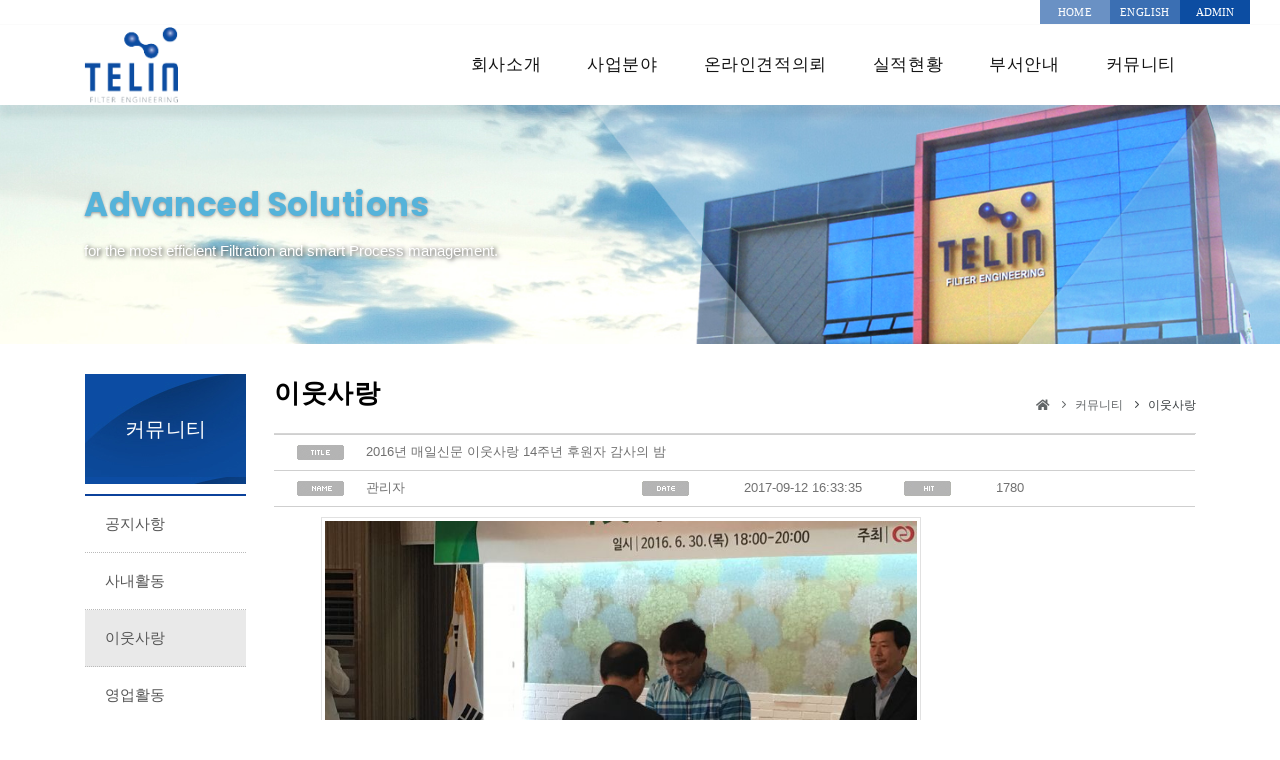

--- FILE ---
content_type: text/html; charset=euc-kr
request_url: http://telininc.com/2024/bbs/view.html?a_idx=A140912154720&category=&search=&keyword=&page=1&b_num=13
body_size: 13180
content:

<!DOCTYPE html PUBLIC "-//W3C//DTD XHTML 1.0 Transitional//EN" "http://www.w3.org/TR/xhtml1/DTD/xhtml1-transitional.dtd">
<html xmlns="http://www.w3.org/1999/xhtml">
<head>
<title>(주)태린</title>
<meta http-equiv="Content-Type" content="text/html; charset=euc-kr" />
<meta name="viewport" content="width=device-width, initial-scale=1.0">
<meta name="description" content="태린, 금속필터 전문 제작업체. 메탈파우더, 메탈화이버, 소결메쉬 등 각종 필터 주문 제작 가능" />
<meta name="keywords" content="태린, 금속필터 전문 제작업체. 메탈파우더, 메탈화이버, 소결메쉬 등 각종 필터 주문 제작 가능" />
<meta property="og:type" content="website" />
<meta property="og:site_name" content="(주)태린" />
<meta property="og:title" content="(주)태린" />
<meta property="og:description" content="태린, 금속필터 전문 제작업체. 메탈파우더, 메탈화이버, 소결메쉬 등 각종 필터 주문 제작 가능" />
<meta property="og:url" content="http://telininc.com" />

<link href="../css/plugins.css" rel="stylesheet">
<link href="../css/style.css" rel="stylesheet">
<link href="../css/alpha_style.css?t=240314-3" rel="stylesheet" type="text/css" />
<link href="https://cdnjs.cloudflare.com/ajax/libs/font-awesome/5.13.0/css/all.min.css" rel="stylesheet" />
<link href="https://fonts.googleapis.com/css?family=Nanum+Gothic" rel="stylesheet">
<link rel="stylesheet" type="text/css" href="../css/icofont.css">
<script type="text/javascript" src="../js/default.js"></script>
</head>

<body>

    <!-- 바디 -->
    <div class="body-inner">


<div id="topbar" class="topbar-fullwidth">
  <div class="container">
    <div class="row">

      <div class="col-12">
        <ul class="top-menu right"><li><a href="../main/main.html">HOME</a></li><li><a href="../eng/main/main.html">ENGLISH</a></li><li><a href="../admin/main/login.html" target="_blank">ADMIN</a></li>
        </ul>
      </div>
    </div>
  </div>
</div>
<!-- 헤더-->
<header id="header">
  <div class="header-inner">
    <div class="container">
      <div id="logo"> <a href="../main/main.html"> <span class="logo-default"><img src="../images/common/logo.gif"></span> </a> </div>
      <div id="mainMenu-trigger"> <a class="lines-button x"><span class="lines"></span></a> </div>
      <div id="mainMenu">
        <div class="container">
          <nav>
            <ul>
              <li class="dropdow"><a href="../company/message.html">회사소개</a>
                <ul class="dropdown-menu">
                  <li class="dropdown-submenu"><a href="../company/message.html">인사말</a></li>
                  <li class="dropdown-submenu"><a href="../company/history.html">회사연혁</a></li>
                  <li class="dropdown-submenu"><a href="../company/certif.html">보유인증</a></li>
                  <li class="dropdown-submenu"><a href="../company/location.html">오시는 길</a></li>

                </ul>
              </li>
              <li class="dropdow"><a href="../business/business_01.html">사업분야</a>
                <ul class="dropdown-menu">
                  <li class="dropdown-submenu"><a href="../business/business_01.html">필터 엘리먼트</a></li>
                  <li class="dropdown-submenu"><a href="../business/business_02.html">필터시스템</a></li>
                  <li class="dropdown-submenu"><a href="../business/business_03.html">EQUIPMENT</a></li>
                  <li class="dropdown-submenu"><a href="../business/business_04.html">반도체·항공·군수</a></li>
                  <li class="dropdown-submenu"><a href="../business/business_05.html">2차전지 및 수소산업</a></li>
                </ul>
              </li>
              <li class="dropdow"><a href="../online/online.html">온라인견적의뢰</a>
                <ul class="dropdown-menu">
                  <li class="dropdown-submenu"><a href="../online/online.html">온라인견적의뢰</a></li>
                </ul>
              </li>
              <li class="dropdow"><a href="../bbs/list.html?a_idx=A140912144803">실적현황</a>
                <ul class="dropdown-menu">
                  <li class="dropdown-submenu"><a href="../bbs/list.html?a_idx=A140912144803">실적현황</a></li>
                </ul>
              </li>
              <li class="dropdow"><a href="../contact/contact.html">부서안내</a>
                <ul class="dropdown-menu">
                  <li class="dropdown-submenu"><a href="../contact/contact.html">대표안내</a></li>
                </ul>
              </li>
              <li class="dropdow"><a href="../bbs/list.html?a_idx=A140912153117">커뮤니티</a>
                <ul class="dropdown-menu">
                  <li class="dropdown-submenu"><a href="../bbs/list.html?a_idx=A140912153117">공지사항</a></li>
                  <li class="dropdown-submenu"><a href="../bbs/list.html?a_idx=A140912154353">사내활동</a></li>
                  <li class="dropdown-submenu"><a href="../bbs/list.html?a_idx=A140912154720">이웃사랑</a></li>
                  <li class="dropdown-submenu"><a href="../bbs/list.html?a_idx=A140912154934">영업활동</a></li>
                  <li class="dropdown-submenu"><a href="../bbs/list.html?a_idx=A140912155130">자료실</a></li>
                </ul>



              </li>
            </ul>
          </nav>
        </div>
      </div>
    </div>
  </div>
</header>
<!-- ///헤더-->
<section id="page-title" class="text-light" style="background-image:url(../images/sub/sub_visual.jpg); background-size: cover; background-position: center center;">
  <div class="container">
    <div class="page-title">
      <h1>Advanced Solutions </h1>
      <span>for the most efficient Filtration and smart Process management.</span> </div>
  </div>
</section>
<section class="p-t-30">
  <div class="container">
    <div class="row">
      <div class="sidebar col-lg-2">
        <h2>커뮤니티</h2>
        <ul>

			
		          <li><a href="../bbs/list.html?a_idx=A140912153117">공지사항</a></li>
                  <li><a href="../bbs/list.html?a_idx=A140912154353">사내활동</a></li>
                  <li class="on"><a href="../bbs/list.html?a_idx=A140912154720">이웃사랑</a></li>
                  <li><a href="../bbs/list.html?a_idx=A140912154934">영업활동</a></li>
                  <li><a href="../bbs/list.html?a_idx=A140912155130">자료실</a></li>
			
			
        </ul>
      </div>
      <div class="col-lg-10">
        <h3 class="text-center sub-title">이웃사랑</h3>
        <div class="breadcrumb">
          <nav aria-label="breadcrumb">
            <ol>
              <li><a href="#"><i class="fa fa-home"></i></a> </li>
              <li class="breadcrumb-item"><a href="#">커뮤니티</a></li>
              <li class="breadcrumb-item active" aria-current="page">이웃사랑</li>
            </ol>
          </nav>
        </div>
        <div class="bbs_box">
<!-- 기본 게시판 css와 js 파일 -->
<link rel="stylesheet" type="text/css" href="./common/bbs.css?t=1">
<script src="./common/bbs.js"></script>

<table border="0" cellspacing="0" cellpadding="0" align="center" width="100%">
	<tr>
		<td>
					<!------- 내용  ------------------------------------------------------>
			<table width="100%" border="0" cellspacing="0" cellpadding="0">
				<tr>
					<td align="left">
						<table width="100%" border="0" cellspacing="0" cellpadding="0">
							<tr bgcolor="#CFCFCF">
								<td colspan="8" bgcolor="#CFCFCF" height="1"></td>
							</tr>
							<tr>
								<td height="35" align="center"><img src="../bbs/images/title.jpg" width="47" height="15"></td>
								<td colspan="7">2016년 매일신문 이웃사랑 14주년 후원자 감사의 밤</td>
							</tr>
							<tr>
								<td colspan="8" bgcolor="#CFCFCF" height="1"></td>
							</tr>
							<tr>
								<td width="10%" height="35" align="center"><img src="../bbs/images/name.jpg" width="47" height="15"></td>
								<td width="">관리자</td>
								<td width="10%"><img src="../bbs/images/date.jpg" width="47" height="15"></td>
								<td width="10"><img src="../bbs/images/blank.gif" width="10" height="4"></td>
								<td width="150">2017-09-12 16:33:35</td>
								<td width="10"><img src="../bbs/images/blank.gif" width="10" height="4"></td>
								<td width="10%"><img src="../bbs/images/hit.jpg" width="47" height="15"></td>
								<td>1780</td>
							</tr>
							<tr bgcolor="#CFCFCF">
								<td colspan="8" bgcolor="#CFCFCF" height="1"></td>
							</tr>
						</table>
						<!--작성자 이름부터 조회수까지 나오는 틀 끝부분-->
					</td>
				</tr>
				<tr>
					<td align="left" valign="top">
						<table width="100%" border="0" cellspacing="0" cellpadding="0">
							<tr>
								<td colspan="2" height="10"></td>
							</tr>
							<tr>
								<td width="5%">&nbsp;</td>
								<td width="95%" valign="top">
									<table width="100%" border="0" cellspacing="0" cellpadding="0">
										<tr>
											<td>
																						 <table border="0" cellpadding="0" cellspacing="3" align="center" style="margin-bottom:10px">
														<tr><td><a href="javascript:ImgPopup('A140912154720','13','0','800','600')" onMouseOver="window.status=('이미지 확대');return true;" onMouseOut="window.status=(''); return true;"><img src="../upload/bbs/A140912154720/13_1505201615_0.JPG" width="600"  style="border: 1px solid #e1e1e1;padding:3px"></a></td></tr>
												 </table>

																						 <table border="0" cellpadding="0" cellspacing="3" align="center" style="margin-bottom:10px">
														<tr><td><a href="javascript:ImgPopup('A140912154720','13','1','800','600')" onMouseOver="window.status=('이미지 확대');return true;" onMouseOut="window.status=(''); return true;"><img src="../upload/bbs/A140912154720/13_1505201616_1.JPG" width="600"  style="border: 1px solid #e1e1e1;padding:3px"></a></td></tr>
												 </table>

																					</td>
										</tr>
										<tr>
											<td height="150"><head></head><body></td>
										</tr>
																	</table>
								</td>
							</tr>
						</table></td>
				</tr>
				<tr>
					<td>
										</td>
				</tr>
				<tr>
					<td bgcolor="#CFCFCF" height="1"></td>
				</tr>
				<tr>
					<td align="right" style="padding-top:10px">
					<table border="0" cellspacing="3" cellpadding="3">
	<tr>
								<td>
		<input type="button" name="list_btn" value="목록" class="btn_min" onClick="location.href='list.html?a_idx=A140912154720&b_num=13&category=&search=&keyword=&page=1'"/>
		</td>
			</tr>
</table>
					</td>
				</tr>
				<tr>
					<td height="25">&nbsp;</td>
				</tr>
				
				<tr>
					<td align="left"><!--덧글 표현되는 부분 시작-->
							<table width="100%" border="0" cellspacing="0" cellpadding="0">
															</table>
						<!--덧글 표현되는 부분 끝-->
						</td>
				</tr>
								<tr>
					<td>&nbsp;</td>
				</tr>
								<tr>
					<td height="28"><img src="../bbs/images/prev.icon.gif" hspace="5" align="absmiddle"><b>이전글</b> : <a href="/2024/bbs/view.html?a_idx=A140912154720&b_num=17&category=&search=&keyword=&page=1">유니세프 새 후원 아동</a></td>
				</tr>
								<tr>
					<td height="28"><img src="../bbs/images/next.icon.gif" hspace="5" align="absmiddle"><b>다음글</b> : <a href="/2024/bbs/view.html?a_idx=A140912154720&b_num=12&category=&search=&keyword=&page=1">유니세프 후원어린이 2014년 성탄 축하 카드</a></td>
				</tr>
							</table><br><br>
		</td>
	</tr>
</table>

</div>
    </div>
  </div>
</section>
<!-- 푸터-->
        <footer id="footer">

              <div class="copyright-content">
				<div class="container">
				  <div class="row">
					<div class="col-2"><img src="../images/common/logo_bot.gif" title="(주)태린"> </div>
					<div class="copyright-text col-10"> <span>주소 : 대구 달성군 유가면 테크노순환로5길 31<br>
					  <span><a href="tel:053-584-6931">TEL : 053-584-9631</a></span><span>FAX : 053-584-9630</span><span><a href="mailte:os.filter@telininc.com">E-mail : os.filter@telininc.com</a></span><br>
					  <span class="copyright">COPYRIGHT ⓒ Telin Inc. All Rights reserved.</span></div>
				  </div>
				</div>
			  </div>
        </footer>
        <!-- ///푸터-->

     </div>
    <!-- ///바디 -->

    <!-- 스크롤 top -->
    <a id="scrollTop"><i class="icon-chevron-up1"></i><i class="icon-chevron-up1"></i></a>

    <!--플러그인-->
    <script src="../js/jquery.js"></script>
    <script src="../js/plugins.js"></script>

    <!--삭제예정 Template functions-->
    <script src="../js/functions.js"></script>

	<!-- NAVER SCRIPT START -->
	<script type="text/javascript" src="//wcs.naver.net/wcslog.js"></script>
	<script type="text/javascript">
	if(!wcs_add) var wcs_add = {};
	wcs_add["wa"] = "s_20e1d98f85e0";
	if (!_nasa) var _nasa={};
	if (window.wcs ) {
			wcs.inflow("telininc.com");
			wcs_do(_nasa);
	}
	</script>
	<!-- NAVER SCRIPT END -->

<!-- MR Script Ver2.0 -->
<script async="true" src="//log1.toup.net/mirae_log_chat_common.js?adkey=sqsjh" charset="UTF-8"></script>
<!-- MR Script Ver2.0// -->


</body>
</html>
<form name="comm_frm" method="post">
<input type="hidden" name="a_idx" value="">
<input type="hidden" name="b_num" value="">
<input type="hidden" name="cm_pass" value="">
</form>



--- FILE ---
content_type: text/css
request_url: http://telininc.com/2024/css/alpha_style.css?t=240314-3
body_size: 45469
content:
/* CSS Document */
@font-face {
  font-family: 'GmarketSansMedium';
  src: url('https://cdn.jsdelivr.net/gh/projectnoonnu/noonfonts_2001@1.1/GmarketSansMedium.woff') format('woff');
  font-weight: normal;
  font-style: normal;
}
@font-face {
  font-family: 'TAEBAEKfont';
  src: url('https://cdn.jsdelivr.net/gh/projectnoonnu/noonfonts_2310@1.0/TAEBAEKfont.woff2') format('woff2');
  font-weight: normal;
  font-style: normal;
}
@font-face {
  font-family: 'GongGothicMedium';
  src: url('https://cdn.jsdelivr.net/gh/projectnoonnu/noonfonts_20-10@1.0/GongGothicMedium.woff') format('woff');
  font-weight: normal;
  font-style: normal;
}
@font-face {
  font-family: 'KIMM_Bold';
  src: url('https://cdn.jsdelivr.net/gh/projectnoonnu/noonfonts_2212@1.0/KIMM_Bold.woff2') format('woff2');
  font-weight: 700;
  font-style: normal;
}
@media (min-width: 1400px) .container, .container-sm, .container-md, .container-lg, .container-xl, .container-xxl {
  max-width: 1241px;
}
body {
  font-size: 16px;
  line-height: 1.65714286em;
  -webkit-font-smoothing: antialiased;
  -moz-osx-font-smoothing: grayscale;
  font-family: 'Noto Sans KR', sans-serif;
  color: #3c4043;
}
ol, ul, dl {
  margin-top: 0;
  margin-bottom: 1rem;
}
ol, ul {
  padding-left: 0;
}
ul li {
  list-style: none
}
section {
  padding: 60px 0;
  position: relative;
  width: 100%;
  overflow: hidden;
  z-index: 1;
  background-color: #fff;
}
p {
  font-size: 1rem;
  font-style: normal;
  font-weight: 400;
  text-transform: none;
  line-height: 1.4;
  letter-spacing: 0;
  color: #4b4b4b;
}
a {
  color: #8c8c8c;
  text-decoration: none;
}
input {
  border: 1px #dedede solid;
  height: 40px;
  min-height: 30px !important;
  line-height: 30px;
  background: #fff !important;
  vertical-align: top;
  display: inline-block;
}
textarea {
  border: 1px #dedede solid;
}

button.btn:hover, button.btn:focus, button.btn:not(:disabled):not(.disabled):active, button.btn:not(:disabled):not(.disabled).active, .btn:not(.close):not(.mfp-close):hover, .btn:not(.close):not(.mfp-close):focus, .btn:not(.close):not(.mfp-close):not(:disabled):not(.disabled):active, .btn:not(.close):not(.mfp-close):not(:disabled):not(.disabled).active, a.btn:not([href]):not([tabindex]):hover, a.btn:not([href]):not([tabindex]):focus, a.btn:not([href]):not([tabindex]):not(:disabled):not(.disabled):active, a.btn:not([href]):not([tabindex]):not(:disabled):not(.disabled).active {
    background-color: #0c4ca3;
    border-color: #0c4ca3;
    color: #fff;
    text-decoration: none;
}

button.btn, .btn:not(.close):not(.mfp-close), a.btn:not([href]):not([tabindex]) {
    display: inline-block;
    font-family: inherit;
    border-radius: 0.42rem 0.42rem 0.42rem 0.42rem;
    font-size: 15px;
    font-weight: 400;
    letter-spacing: .5px;
    text-decoration: none;
    outline: none;
    padding: 12px 24px;
    position: relative;
    text-transform: uppercase;
    background-color: #0c4ca3;
    border-color: #0c4ca3;
    border-width: 1px;
    border-style: solid;
    color: #fff;
    -webkit-transition: all 0.3s;
    transition: all 0.3s;
    margin-bottom: 6px;
    outline: none;
    line-height: 14px;
    cursor: pointer;
}

button.btn.btn-outline, .btn:not(.close):not(.mfp-close).btn-outline, a.btn:not([href]):not([tabindex]).btn-outline {
    background-color: transparent;
    border-width: 2px;
    border-style: solid;
    border-color: #0c4ca3;
    color: #0c4ca3;
}

button.btn.btn-outline:hover, button.btn.btn-outline:focus, button.btn.btn-outline:active, button.btn.btn-outline.active, .btn:not(.close):not(.mfp-close).btn-outline:hover, .btn:not(.close):not(.mfp-close).btn-outline:focus, .btn:not(.close):not(.mfp-close).btn-outline:active, .btn:not(.close):not(.mfp-close).btn-outline.active, a.btn:not([href]):not([tabindex]).btn-outline:hover, a.btn:not([href]):not([tabindex]).btn-outline:focus, a.btn:not([href]):not([tabindex]).btn-outline:active, a.btn:not([href]):not([tabindex]).btn-outline.active {
    background-color: #0c4ca3;
    border-width: 2px;
    border-style: solid;
    border-color: #0c4ca3;
    color: #fff;
}

.bbs_photo {
  width: 33% !important;
  float: left;
  padding: 1%;
}
.bbs_photo table {
  text-align: center;
  margin: 0 auto;
  width: 100%;
  margin-bottom: 30px;
}
.bbs_photo table td a {
  font-size: calc(12px + (15 - 12) * ((100vw - 320px) / (1920 - 320)));
  line-height: 15px;
  height: 34px;
  display: inline-table;
}
.bbs_photo table img {
  height: 140px;
  width: 100%;
  min-width: 200px;
}
.inspiro-slider.slider-fullscreen {
  height: 60vh;
}
.inspiro-slider.slider-fullscreen span {
  color: white !important;
  text-shadow: 2px 1px 4px #2e2e2e;
  font-size: calc(18px + (22 - 18) * ((100vw - 320px) / (1920 - 320))) !important;
  margin-bottom: 30px !important;
}
.inspiro-slider .slide .slide-captions h2 {
  calc(16px + (23 - 16) * ((100vw - 320px) / (1920 - 320)));
  font-weight: 700;
  line-height: 33px;
  margin-bottom: 30px;
  margin-top: 20px;
  color: #0c4ca3 !important;
  font-size: calc(16px + (23 - 16) * ((100vw - 320px) / (1920 - 320)));
}
.inspiro-slider .slide .slide-captions .strong {
  color: #0d92cd !important;
  display: block;
  font-size: calc(26px + (44 - 26) * ((100vw - 320px) / (1920 - 320))) !important;
  font-weight: 800;
  margin-bottom: 10px !important;
  letter-spacing: 2px;
  line-height: 18px;
  position: relative;
  text-transform: none;
  text-shadow: none;
}
section.bar-tit {
  background: #0c4da2;
  color: #fff;
  padding: 10px 0;
}
.map_box img {
  position: relative;
  float: left;
  display: block;
  clear: both;
  /* padding-right: 50px; */
}
.map_box p {
  /* display: contents; */
  padding-left: 50px;
  line-height: 36px;
}
.map_box h5 {
  display: contents;
  padding-left: 50px;
  display: block;
}
#header .header-inner, #header #header-wrap {
  height: 80px;
  box-shadow: 0 12px 6px rgba(0, 0, 0, 0.06);
}
#header.header-sticky.sticky-active .header-inner, #header.header-sticky.sticky-active #header-wrap {
  box-shadow: 0 12px 6px rgba(0, 0, 0, 0.1);
  top: 0;
  position: fixed;
  margin: 0 auto;
  width: 100%;
}
#page-title .page-title > h1 {
  font-size: calc(26px + (37 - 26) * ((100vw - 320px) / (1920 - 320)));
  font-weight: bold;
  color: #55b3da !important;
  text-shadow: 0px 1px 3px #989898;
}
#page-title .page-title {
  text-align: left;
  padding: 0;
}
#page-title .page-title > span {
  font-weight: 400;
  font-size: calc(13px + (16 - 13) * ((100vw - 320px) / (1920 - 320)));
  text-shadow: 2px 1px 4px #2e2e2e;
}
.his_inner h2 {
  margin: 0 !important;
}
.his_inner p {
  background: url(../images/sub/dot.jpg) left 4px no-repeat;
  padding-left: 15px;
  font-weight: 500;
  color: #6f6f6f;
}
section.main_ban {
  background: #ffffff;
  border-bottom: 1px solid #e8e8e8;
  padding: 30px 0;
}
section.main_grid {
  background: #f7f7f7;
}
section.main_grid ul li {
  display: table-cell;
  text-align: center;
}
.main_tel {
  font-family: 'TAEBAEKfont', sans-serif;
  font-size: 22px;
  padding: 20px 0;
  border-bottom: 1px dotted #cdcdcd;
}
.main_tel .blue {
  color: #0c4ea2
}
.main_tel .go {
  color: #ffffff;
  font-family: auto;
  font-size: 14px;
  background: #ffc33e;
  margin-left: 20px;
  padding: 5px 10px;
}
a.tel_text {
    font-size: 22px !important;
}
.grid_bg {
  border-right: 1px dotted #bfbfbf;
  position: relative;
}
.grid_bg img {
  position: absolute;
  right: 0px;
  bottom: -13px;
}
.grid_bg h3 {
  font-size: 17px;
  color: #575757;
  letter-spacing: 0px;
  z-index: 999;
  position: relative;
}
.grid_bg p {
  color: #979797;
  z-index: 9999;
  position: relative;
  font-size: 11px;
}
.grid_bg2 {
  border: 1px solid #e4e4e4;
  margin-left: -1px;
  margin-top: -1px;
  padding: 20px 30px;
  position: relative;
  min-height: 200px;
}
.grid_bg2 img {
  position: absolute;
  right: 20px;
  bottom: 40px;
}
.grid_bg2 a {
  color: #535353;
  font-size: 14px;
}
.grid_bg2 h3 {
  font-size: 20px;
  color: #575757;
}
.grid_bg2 p {
  color: #6a6a6a;
  letter-spacing: -1px; /* width: 50%; */
}
.grid_bg3 {
  border: 1px solid #e4e4e4;
  margin-left: -1px;
  margin-top: -1px;
  padding: 20px;
  position: relative;
  min-height: 200px;
}
.grid_bg3 h3 {
  font-size: 20px;
  color: #575757;
}
.grid_bg3 li {
  width: 19.2%;
  display: inline-block !important;
}
.grid_bg3 img {}
.grid_bg3 P {
    font-size: 13px;
    margin-top: 5px;
    font-weight: 600;
}
.gallery {
  display: flex;
  flex-wrap: wrap;
}
.gallery-item {
  /* margin: 10px; */
  text-align: center;
  margin-bottom: 20px;
  /* height: 250px; */
  /* width: 162px; */
}
.gallery-item p {
  font-weight: 700;
  font-size: 11px;
  line-height: 13px;
  margin-top: 9px;
}
.gallery img {
  width: 162px;
  height: 200px;
  cursor: pointer;
  text-align: center;
  border: 1px solid #c7c7c7;
  margin: 0 auto;
}
.modal {
  display: none;
  position: fixed;
  top: 0;
  left: 0;
  width: 100%;
  height: 100%;
  background-color: rgba(0, 0, 0, 0.8);
  justify-content: center;
  align-items: center;
  z-index: 999;
}
.modal-content {
  max-width: 500px;
  max-height: 80%;
}
.modal img {
  width: 100%;
  height: 100%;
  max-width: 500px;
}
.sitemap ul li a {
    color: #0c4c9f;
    border-bottom: 2px solid #0c4b9f;
    display: block;
    font-size: 18px;
    font-weight: 500;
    padding: 10px 0;
}

.sitemap ul li ul li a{
    color: #393939 !important;
    font-size: 16px;
    margin-bottom: 10px;
    /* margin-left: 10px; */
    font-weight: 400;
    padding: 5px;
    border-bottom: 1px dotted #bfbfbf;
}

.sitemap ul li ul li ul li a{
    color: #454545 !important;
    font-weight: 300;
    font-size: 14px;
    line-height: 21px;
    padding: 0 15px;
    margin: 0;
    border: none;
}
table.online_table {
  border-top: 2px solid #d7d8d9;
  width: 100%;
  border-left: 1px solid #ddd;
  font-size: 13px;
  border-spacing: 0;
  /* margin-top: 20px; */
}
table.online_table tr.bg {
  background: #e9eff3;
  font-weight: bold;
}
table.online_table th {
  background: #f9fafc;
  color: #333;
  padding: 6px 4px;
  line-height: 16px;
  border-right: 1px solid #ddd;
  border-bottom: 1px solid #ddd;
  text-align: center;
}
table.online_table td {
  color: #666;
  padding: 6px 4px;
  letter-spacing: 0;
  border-right: 1px solid #ddd;
  border-bottom: 1px solid #ddd;
}
table.online_table .center {
  text-align: center;
}
table.online_table .left {
  text-align: left;
}
table.online_table td.bg {
  background: #f9f9f9;
  font-weight: bold;
}
table.online_table .small_line {
  font-size: 12px;
  color: #999;
  display: inline-block;
}
table.online_table .strong {
  background: #d7eaeb
}
table.online_table select {
  border: 1px #ddd solid;
  height: 30px;
}

table.online_table input {
    border: 1px #dedede solid;
    height: 20px;
    min-height: 30px !important;
    line-height: 30px;
    background: #fff !important;
    vertical-align: top;
    display: inline-block;
    width: 30%;
}

table.online_table input[type="checkbox" i] {
width:13px

   
}

table.online_table span.add{width: 10px;display: inline-block;text-align: center;}









table.cone_table {
  border-top: 2px solid #092c6f;
  width: 100%;
  border-left: 1px solid #ddd;
  font-size: 13px;
  border-spacing: 0; /* margin-top: 20px; */
}
table.cone_table tr.bg {
  background: #e9eff3;
  font-weight: bold;
}
table.cone_table th {
  background: #f2f6f9;
  color: #333;
  padding: 6px 4px;
  line-height: 16px;
  border-right: 1px solid #ddd;
  border-bottom: 1px solid #ddd;
  text-align: center;
}
table.cone_table td {
  color: #666;
  padding: 6px 4px;
  letter-spacing: 0;
  border-right: 1px solid #ddd;
  border-bottom: 1px solid #ddd;
  text-align: center;
}
table.cone_table .center {
  text-align: center;
}
table.cone_table .left {
  text-align: left;
}
table.cone_table td.bg {
  background: #f9f9f9;
  font-weight: bold;
}
table.cone_table .small_line {
  font-size: 12px;
  color: #999;
  display: inline-block;
}
table.cone_table .strong {
  background: #d7eaeb
}
table.cone_table select {
  border: 1px #ddd solid;
  height: 30px;
}










table.cStyle {
  border-top: 2px solid #092c6f;
  width: 100%;
  border-left: 1px solid #ddd;
  font-size: 15px;
  border-spacing: 0;
  margin-top: 20px;
}
table.cStyle tr.bg {
  background: #e9eff3;
  font-weight: bold;
}
table.cStyle th {
  background: #f2f6f9;
  color: #333;
  padding: 12px 8px;
  border-right: 1px solid #ddd;
  border-bottom: 1px solid #ddd;
}
table.cStyle td {
  color: #666;
  padding: 8px 8px;
  letter-spacing: 0;
  border-right: 1px solid #ddd;
  border-bottom: 1px solid #ddd;
}
table.cStyle .center {
  text-align: center;
}
table.cStyle .left {
  text-align: left;
}
table.cStyle td.bg {
  background: #f9f9f9;
  font-weight: bold;
}
table.cStyle .small_line {
  font-size: 12px;
  color: #999;
  display: inline-block;
}
table.cStyle .strong {
  background: #d7eaeb
}
table.cStyle select {
  border: 1px #ddd solid;
  height: 30px;
}
table.cStyle2 { /* border-top:2px solid #092c6f; */ width: 100%; /* border-left:1px solid #ddd; */ font-size: 15px;
  border-spacing: 0;
  margin-top: 20px;
}
table.cStyle2 tr.bg {
  background: #e9eff3;
  font-weight: bold;
}
table.cStyle2 th {
  background: #f2f6f9;
  color: #333;
  padding: 12px 8px;
  border-right: 1px solid #ddd;
  border-bottom: 1px solid #ddd;
}
table.cStyle2 td {
  color: #666;
  padding: 2px 8px;
  letter-spacing: 0; /* border-right:1px solid #ddd; */ /* border-bottom:1px solid #ddd; */
}
table.cStyle2 .center {
  text-align: center;
}
table.cStyle2 .left {
  text-align: left;
}
table.cStyle2 td.bg {
  background: #f9f9f9;
  font-weight: bold;
}
table.cStyle2 .small_line {
  font-size: 12px;
  color: #999;
  display: inline-block;
}
table.cStyle2 .strong {
  background: #d7eaeb
}
table.cStyle2 select {
  border: 1px #ddd solid;
  height: 30px;
}
.contact .col-4 {
  text-align: center;
}
.contact .col-4 h5 {
  color: #0c4da1;
  padding-top: 10px;
  font-size: 18px;
}
.contact .col-4 p {
  color: #000;
  font-size: 17px;
}
.contact .col-4 img {
  width: 100%;
  max-width: max-content;
}
.tab-content .col-md-4 img {
  width: 100%;
  max-width: max-content;
  text-align: center;
  margin: 0 auto;
  display: list-item;
}
.aboard_mt10 {
  margin-top: 0 !important;
  border-top: none !important;
}
.aboard_mt10 table td:nth-child(2n+1) { /* position: absolute; */
}
.aboard_mt10 table td div {
  display: block !important;
  width: 100% !important;
  font-weight: 500;
  text-align: center;
}
.aboard_mt10 table td div img {
  width: 100%;
  height: 200px;
  border: none !important;
  padding: 0 !important; /* border-radius: 6px; */
}
.aboard_mt10 table td div a {
  font-size: 14px !important;
  line-height: 120% !important;
  font-family: 'Noto Sans KR', sans-serif;
}
img.img-fluid {
  width: 100%;
}
.employment .photo {
  width: 100%;
  display: inline-block;
}
.m-b-20.photo img {
  width: 100%;
}
h5.cStyle {
  clear: both;
  font-size: 18px;
  padding: 0 0px 0 14px;
  color: #118a8b;
  font-weight: 500;
  background: url(../images/sub/h5_dot.jpg) left 6px no-repeat;
  line-height: 19px;
}
p.cStyle {
  font-size: calc(13px + (15 - 13) * ((100vw - 320px) / (1920 - 320)));
  color: #595959;
  font-weight: 500;
}
p.cStyle2 {
  font-size: calc(13px + (15 - 13) * ((100vw - 320px) / (1920 - 320)));
  color: #383838;
  font-weight: 700;
  margin-top: 30px;
}
ul.cStyle li {
  padding: 0 0 0 16px;
  font-size: calc(12px + (14 - 12) * ((100vw - 320px) / (1920 - 320)));
  margin: 10px 0 0 0;
  color: #474747;
  background: url(../images/common/dt_dot.jpg) 5px 9px no-repeat;
  line-height: 20px;
}
hr:not([size]) {
  height: 1px;
  margin-top: 50px;
}
.nav-tabs {
  border-bottom: 0;
  margin-bottom: 40px;
}
.nav-tabs .nav-link {
  border-radius: 0 !important;
  margin-bottom: -1px;
  background: #eaeaea;
  color: #929292 !important;
  padding: 10px 5px !important;
  height: 46px;
  font-size: calc(13px + (15 - 13) * ((100vw - 320px) / (1920 - 320))) !important;
  color: #202020;
  line-height: 16px;
  border: 1px solid #d2d2d2 !important;
  border-radius: 0;
  text-align: center;
  display: flex;
  align-items: center;
  font-weight: 500;
  justify-content: center;
  margin-bottom: 2px;
}
.nav-tabs .nav-link:hover {
  background: #0c4da2;
  border-color: #0c4da2 !important;
  color: #fff !important;
}
.nav-tabs .nav-link.active, .nav-tabs .nav-item.show .nav-link {
  color: #ffffff !important;
  background-color: #0c4da2 !important;
  border: 1px solid #0c4da2 !important;
}
.nav-tabs .nav-link:hover a {
  color: #fff !important;
}
.intro, .curriculum, .business, .entrance, .employment, .community {
  min-height: 200px;
  /* word-break: keep-all; */
}
.curriculum img {
  width: 100%;
  max-width: max-content;
  text-align: center;
}
p.pimg {
  text-align: center;
  margin: 0 auto;
  border: 1px solid #cdcdcd;
  padding: 20px;
}
ul.enterprise_ci {
  padding-left: 20px !important;
}
.enterprise_ci li {
  display: inline-block;
  margin-right: 20px;
  margin-top: 22px;
}
.enterprise_ci li img {
  width: 160px;
  border: 1px solid #cbcbcb;
}
.enterprise_ci li:nth-child(3n) {
  margin-right: 0px;
}
.goto {
  width: 950px;
  height: 178px;
  background: url(../images/entrance/entrance.png) no-repeat top center;
}
.goto_cont {
  float: right;
  width: 478px;
}
.goto .goto_cont p {
  padding-top: 60px;
  margin-bottom: 12px;
}
.goto .goto_cont .goto_btn {
  display: block;
  clear: both;
  background: #254793;
  color: #fff;
  width: 65px;
  height: 23px;
  line-height: 23px;
  font-size: 12px;
  text-align: center;
  border-radius: 10px;
}
.goto2 {
  width: 950px;
  height: 178px;
  background: url(../images/entrance/entrance2.png) no-repeat top center;
  margin-top: 20px;
}
.goto2 .goto_cont {
  float: right;
  width: 478px;
}
.goto2 .goto_cont p {
  padding-top: 10px;
  margin-bottom: 10px;
}
.goto2 .goto_cont p.fs20 {
  padding-top: 30px;
  font-size: 16px;
  font-weight: 700;
}
.goto2 .goto_cont .goto_btn {
  display: block;
  clear: both;
  background: #254793;
  color: #fff;
  width: 65px;
  height: 23px;
  line-height: 23px;
  font-size: 12px;
  text-align: center;
  border-radius: 10px;
}
.goto2 .goto_cont .goto_btn2 {
  display: block;
  clear: both;
  background: #254793;
  color: #fff;
  width: 150px;
  height: 23px;
  line-height: 23px;
  font-size: 12px;
  text-align: center;
  border-radius: 10px;
}
.his_year {
  margin-top: 30px;
  border-bottom: 1px solid #dcdcdc;
}
h2.cStyle {
  clear: both;
  font-size: calc(22px + (24 - 22) * ((100vw - 320px) / (1920 - 320)));
  color: #0b4da3;
  margin-bottom: 20px;
  padding-left: 20px;
  margin-top: 36px;
  /* letter-spacing: -1px; */
  background: url(../images/sub/h2_dot.jpg) left 11px no-repeat;
  font-family: 'TAEBAEKfont', sans-serif;
}
h3.cStyle {
  clear: both;
  font-size: calc(18px + (22 - 18) * ((100vw - 320px) / (1920 - 320)));
  color: #000000;
  margin-bottom: 10px;
  margin-top: 30px;
  font-weight: 600;
  /* padding: 10px 0; */
}
h4.cStyle {
  clear: both;
  font-size: calc(17px + (21 - 17) * ((100vw - 320px) / (1920 - 320)));
  color: #0b4da3;
  margin-bottom: 10px;
  margin-top: 36px;
  /* letter-spacing: -1px; */
  padding-left: 14px;
  background: url(../images/common/h4_dot.jpg) 0px 16px no-repeat;
}
h4.cStyle2 {
  clear: both;
  font-size: calc(16px + (18 - 16) * ((100vw - 320px) / (1920 - 320)));
  color: #4a4a4a;
  margin-bottom: 10px;
  padding-left: 18px;
  margin-top: 36px;
  /* letter-spacing: -1px; */
  background: url(../images/sub/h3_dot.jpg) left 11px no-repeat;
  background-size: 12px;
}
h4.cStyle2 small {
  font-size: 15px;
  font-weight: 400;
  color: #7c7c7c;
}
h4.cStyle span.com {
  color: #0b419b;
  font-weight: 600;
}
a:not(.btn):not(.badge):hover, a:not(.btn):not(.badge):focus, a:not(.btn):not(.badge):active {
  text-decoration: none;
  outline: none;
  color: #2277b6;
}
a.down {
    border: 1px solid #b8b8b8;
    color: #0c4da1;
    padding: 0 10px;
}
.cStyle_box {
  padding: 20px;
  background: #f9f9f9;
  border: 2px solid #ececec;
}
.cStyle_box ul.cStyle li {
  color: #707070;
}
.cStyle_box ul.cStyle li span {
  color: #2277b6;
  font-size: 16px;
}
.bbs_box {
  margin-top: -60px;
}
.bbs_box tr td {color: #717171;font-size: 13px;/* line-height: 50px; *//* padding: 5px 5px !important; */}
.bbs_box tr td a {
  color: #000;
  font-size: 15px;
  line-height: 17px;
  display: inline-table;
  padding: 12px 0;
}
table.board tr td a {
    padding: 19px 0 !important;
    display: inline-block;
}
.main-container {
  max-width: 1480px;
  margin: 0 auto;
}
.page-menu nav > ul > li:hover > a, .page-menu nav > ul > li.active > a {
  color: #2277b6;
}
.page-menu {
  position: relative;
  background-color: #fff;
  border-bottom: 1px solid #e4e6ef;
  border-top: 1px solid #e4e6ef;
  height: 69px;
  line-height: 66px;
}
.tabs .nav-tabs {
  border-bottom: 0;
  margin-bottom: 60px;
  margin-top: -40px;
}
#topbar.dark {
  border-bottom: none;
  background: #2e2f32;
}
#topbar.dark i {
  color: #999;
}
.tabs .nav-tabs .nav-link:hover {
  color: #36609f;
}
.page-menu nav > ul > li > a {
  position: relative;
  padding: 14px 16px;
  font-size: 16px;
  line-height: 16px;
  color: #3c4043;
  border-radius: 50px;
  -webkit-transition: all 0.2s ease;
  transition: all 0.2s ease;
  border-width: 2px;
  border-style: solid;
  border-color: transparent;
  font-weight: 600;
  font-family: 'Noto Sans KR';
}
.intro .team-members .team-member {
  background-color: #fff;
  text-align: left;
  position: relative;
  overflow: hidden;
  margin-bottom: 30px;
  border-radius: 20px;
  border: 1px solid #dfdfdf;
  padding: 12px;
}
p.pro_p {
  border-bottom: 1px solid #d2d2d2;
  margin-left: 70px;
}
p.pro_p b {
  width: 68px;
  display: inline-block;
  margin-left: -70px;
}
.team-members .team-member .team-desc > h3 {
  font-size: 16px;
  line-height: 22px;
  margin-bottom: 0;
  font-weight: 400;
  padding: 20px 0 15px;
  color: #333;
}
.team-members .team-member .team-desc > h3 span {
  font-weight: 700;
  margin-right: 3px;
  font-size: 19px;
}
.team-members .team-member .team-desc > a {
  font-size: 13px;
  color: #ffffff;
  line-height: 22px;
  background: #0b419b;
  padding: 2px 12px;
  margin-bottom: 20px;
  display: inline-block;
  /* border-radius: 10px; */
}
.team-members .team-member .team-image > img {
  width: 100%;
  border-radius: 10px !important;
  float: left;
  max-height: 240px;
  max-width: 170px;
  border-radius: 0.42rem 0.42rem 0 0;
}
.team-members .team-member .team-desc {
  padding-bottom: 20px;
  padding-left: 10px;
  padding-right: 10px;
  float: right;
  background: #f4f4f4;
  border-radius: 10px;
  width: 60%;
}
.team-members .team-member .team-desc2 {
  padding-bottom: 20px;
  padding-left: 10px;
  padding-right: 10px;
  float: right;
  background: #f4f4f4;
  border-radius: 10px;
  width: 60%;
}
.team-members .team-member .team-desc .gr {
  margin-bottom: 20px;
  margin-top: -10px;
  color: #969696;
  font-weight: 700;
}
.team-members .team-member .team-image {
  margin-bottom: 0px;
}
#topbar .top-menu {
  float: none;
}
#topbar .top-menu li:nth-child(1) {
  background: #6a91c4
}
#topbar .top-menu li:nth-child(2) {
  background: #3b6fb3;
}
#topbar .top-menu li:nth-child(3) {
  background: #0c4da2;
}
#header .header-inner #logo img {
  height: 80px;
  /* margin-top: -10px; */
  padding: 2px 0;
}
#header {
  position: relative;
  width: 100%;
  z-index: 199 !important;
  height: 80px;
  line-height: 80px;
}
#header .header-inner #logo, #header #header-wrap #logo {
  float: left;
  font-size: 28px;
  position: relative;
  z-index: 1;
  -webkit-transition: all .4s ease-in-out;
  transition: all .4s ease-in-out;
  /* height: 78px; */
}
.heading-text {
  margin-bottom: 10px;
  position: relative;
}
#topbar .top-menu > li {
  display: inline-block;
  height: 24px;
  width: 70px;
  text-align: center;
  line-height: 24px;
  /* padding: 0; */
  /* margin: 0; */
}
#topbar .top-menu > li:first-child {
  /* background: #053780; */
}
#topbar.dark .top-menu > li > a {
  color: #c9cdd7 !important;
}
#topbar .top-menu > li > a {
  color: #ffffff !important;
  display: block;
  font-size: 11px;
  font-weight: 300;
  height: 30px;
  letter-spacing: 0.2px;
  margin-right: 10px;
  font-family: auto;
  margin-left: 10px;
}
.tabs .nav-tabs .nav-item {
  margin-bottom: -2px;
  padding: 2px;
}
li.nav-item.tab4 {
  width: 25%;
}
li.nav-item.tab3 {
  width: 33.333%;
}
li.nav-item.tab2 {
  width: 50%;
}
#mainMenu {
  padding: 0;
  background: #fff;
}
div#myTabContent .col-md-6 img {
  text-align: center;
  margin: 0 auto;
  display: list-item;
  padding: 5px;
}
.breadcrumb {
  background-color: transparent;
  font-size: 12px;
  font-weight: 400;
  letter-spacing: 0px;
  /* margin-bottom: 30px; */
  display: block;
  border-bottom: 1px solid #d5d5d5;
  text-align: right;
  line-height: 60px;
  height: 60px;
  margin-bottom: 60px;
}
.bg-overlay {
  position: absolute;
  top: 0;
  left: 0;
  bottom: 0;
  right: 0;
  width: 100%;
  height: 100%;
  content: ' ';
  z-index: 0;
  background: #0a0e1a;
  opacity: .5;
}
#header[data-transparent="true"] + #page-title {
  /* top: -120px; */
  /* margin-bottom: -124px; */
  position: relative;
  padding: 200px 0 80px 0;
}
@media (max-width: 991.98px) {
  #header[data-transparent="true"] + #page-title {
    /* top: 0 !important; */
    /* margin-bottom: -124px; */
    /* padding: 160px 0 80px 0; */
    margin-top: 120px;
  }
  .breadcrumb ul, .breadcrumb ol { /* padding-top: 18px; */ /* display: flex; */
  }
  .bbs_photo {
    width: 50% !important;
    float: left;
    padding: 1%;
}
}


@media (max-width: 767.98px) { 
  
  
    .bbs_photo {
    width: 100% !important;
    float: left;
    padding: 1%;
}



}



.biz_box_1 {
  background: #fbfbfb;
  border-top: 1px solid #ccc;
  padding: 20px;
  display: flex;
  width: 100%;
}
.biz_box_1 .tit {
  width: 20%;
  display: inline-block;
}
.biz_box_1 .tit img {
  width: 100%;
  max-width: max-content;
}
.biz_box_1 ul.cStyle { /* background:#000; */ width: 80% !important;
}
.biz_box_2 {
  background: #ffffff;
  border-top: 1px solid #ccc;
  padding: 20px;
  display: flex;
  width: 100%;
}
.biz_box_2.last {
  border-bottom: 1px solid #ccc;
}
.biz_box_2 .tit {
  width: 20%;
  display: inline-block;
}
.biz_box_2 .tit img {
  width: 100%;
  max-width: max-content;
}
.biz_box_2 ul.cStyle { /* background:#000; */ width: 80% !important;
}
.container .sub-title {
  color: #000000;
  font-size: calc(22px + (28 - 22) * ((100vw - 320px) / (1920 - 320)));
  position: absolute;
  font-weight: 700;
  font-family: 'Noto Sans KR', sans-serif;
}
.sidebar {
  padding-left: 15px;
}
.sidebar h2 {
  font-size: calc(16px + (23 - 16) * ((100vw - 320px) / (1920 - 320)));
  font-family: 'Noto Sans KR', sans-serif;
  width: 100%;
  background: #18529b;
  height: 110px;
  margin-bottom: 10px;
  padding-top: 44px;
  box-sizing: border-box;
  text-align: center;
  font-weight: 500;
  line-height: 22px;
  color: #fff;
  background-image: url(../images/common/subTitle.jpg);
}
.sidebar h2 span {
  display: block;
  color: #f5a100;
  font-size: 9px;
}
.sidebar ul {
  padding-left: 0;
  border-top: 2px solid #0b419b;
}
.sidebar ul li {
  font-size: 15px;
  font-weight: 400;
  border-bottom: 1px dotted #bababa;
  padding: 18px 20px;
  line-height: 20px;
  list-style: none;
  word-break: keep-all;
  background: #ffffff;
}
.sidebar ul li.on {
  background: #e9e9e9;
  color: #fff;
}
.sidebar ul li a {
  color: #575757;
}
.sidebar ul li span {
  display: block;
  font-size: 12px;
  line-height: 17px;
  font-weight: 400;
  color: #999;
}
.tit_box {
  background-image: url(../images/sub/his_bg.jpg);
  background-repeat: no-repeat;
  background-position: bottom right;
  height: 140px;
  border-bottom: 1px solid #ededed;
}
@media (max-width: 991.98px) {
  .sidebar {
    width: 100% !important;
    margin-top: -30px;
    margin-bottom: 30px;
    padding: 0;
  }
  .sidebar ul li {
    font-size: 12px;
    font-weight: 600;
    font-family: 'Source Sans Pro';
    border-bottom: 1px dotted #bababa;
    padding: 3px 20px;
    line-height: 20px;
    list-style: none;
    text-align: center;
    word-break: keep-all;
    /* background: #f5f5f5; */
    /* width: 24%; */
  }
  .sidebar ul li.on {
    background: #0b419b;
    color: #fff;
  }
  .sidebar ul li.on a {
    color: #fff;
  }
  .sidebar h2 {
    display: none
  }
}
.grid-articles .post-entry {
  float: left;
  width: 25%;
  position: relative;
  box-shadow: 0px 0px 8px 3px rgb(14 31 46 / 25%);
}
.badge {
  text-transform: none;
  background: #0c4c95;
}
.bg-overlay-gray {
  position: absolute;
  /* top: 0; */
  /* left: 0; */
  /* bottom: 0; */
  /* right: 0; */
  width: 100%;
  height: 100%;
  content: ' ';
  z-index: 0;
  background: rgb(36 36 49 / 40%);
  opacity: .5;
}
.background-colored {
  /* background-color: #0b419b !important; */
  background: #f7fafe url(../images/main/dots-background-1.png);
  background-size: cover;
}
.background-colored-2 {
  background-color: #ffffff !important;
  /* background: #89b4f7 url(../images/main/bg1.jpg); */
  /* background-size: cover; */
}
.background-colored-3 {
  background-color: #e2eefc !important;
  /* background: #dae7ff url(../images/main/background-2.png); */
  background-size: cover;
}
.carousel .polo-carousel-item img {
  width: 100%;
  max-height: 200px;
  vertical-align: -webkit-baseline-middle;
}
.text-medium {
  font-size: calc(20px + (24 - 20) * ((100vw - 320px) / (1920 - 320))) !important;
  text-align: center;
  line-height: 1.1;
  margin-bottom: 20px;
  position: relative;
  font-family: 'KIMM_Bold', sans-serif;
  color: #1e1e1e;
}
.text-medium:before {
  content: '';
  position: absolute;
  width: 4%;
  height: 2px;
  left: 48%;
  bottom: -8px;
  right: 48%;
  background-color: #83a7ea;
}
.grid-articles .post-entry:first-child .post-entry-meta .post-entry-meta-title h2 {
  line-height: 18px
}
.grid-articles .post-entry:first-child .post-entry-meta .post-entry-meta-title h2 a {
  font-size: 16px;
  line-height: 8px !important;
}
.col-lg-6.notice {
  background: #fff;
  /* border: 1px solid #f1f1f1; */
  margin-bottom: 0px;
  padding: 10px 10px;
  /* box-shadow: 45px 1px 79px -3px rgb(32 49 88 / 4%); */
}
.portfolio-description .btn.btn-sm {
  font-size: 11px !important;
  height: 26px !important;
  line-height: 21px !important;
  margin: 9px 0;
  font-weight: 400;
  padding: 0px 8px !important;
  background: none !important;
  border-radius: 3px;
  color: #fff !important;
  border: 1px solid #d5d5d5 !important;
  letter-spacing: -0.5px;
}
.portfolio-description .btn.btn-sm:hover {
  background: #ffffff !important;
  color: #000 !important;
  opacity: 50%;
  letter-spacing: -0.5px;
  font-size: 13px !important;
  font-weight: bold;
  border-color: #ffffff !important;
}
.portfolio-description .btn.btn-sm a {
  color: #fff;
}
.portfolio-description .btn.btn-sm a:hover {
  color: #000;
}
.portfolio-image img {
  filter: grayscale(20%);
}
.portfolio-item .portfolio-description a {
  color: #fff;
}
.portfolio-item .portfolio-description, .portfolio-item .grid-description, .portfolio-item .portfolio-links, .grid-item .portfolio-description, .grid-item .grid-description, .grid-item .portfolio-links {
  left: 0;
  margin: 0 auto;
  padding: 10px;
  opacity: 1;
  position: absolute;
  right: 0;
  text-align: center;
  top: 42%;
  -webkit-transform: translate3d(0px, -38%, 0px);
  transform: translate3d(0px, -38%, 0px);
  -webkit-transition: all 250ms ease-in-out 0s;
  transition: all 250ms ease-in-out 0s;
  visibility: visible;
  width: 90%;
  z-index: 3;
  word-break: keep-all;
}
.portfolio-item .portfolio-description p {
  opacity: 80%;
  font-size: 12px;
  line-height: 120%;
  margin-top: 20px;
}
.main-slide {
  background: #89b4f7 url(../images/main/bg1.jpg);
}
.aslider-container {
  width: 100%;
  height: auto;
}
.aslides {
  display: flex;
  transition: transform 0.5s ease-in-out;
  max-height: 500px;
}
.aslide {
  min-width: 100%;
  box-sizing: border-box;
}
.aslide img, .aslide iframe {
  width: 100%;
  height: -webkit-fill-available;
  max-height: 100%;
}
.athumbnail-container {
  display: flex;
  justify-content: center;
  margin-top: 0px;
}
.athumbnail {
  width: 110px;
  height: 106px;
  margin: 0px 5px;
  cursor: pointer;
  display: inline-grid;
  font-size: 11px;
  text-align: center;
  font-weight: 100;
  color: #2d2b2b;
  line-height: 12px;
  word-break: keep-all;
  font-weight: 600;
  position: relative;
}
.athumbnail:hover {
  /* border:1px solid #ffd444; */
  background: #6a6a6a;
  color: #fff;
  transition: all 0.5s;
}
.athumbnail img {
  width: 100%;
  height: 100%;
  max-height: 80px;
  object-fit: cover;
  margin-top: 0px;
  /* margin-bottom: 10px; */
  padding-top: 5px;
}
.athumbnail span {
  position: absolute;
  top: 82px;
  display: flex;
  max-width: 120px;
  text-align: left;
  vertical-align: inherit;
  padding: -4px 0px;
}
.acontrol-button {
  cursor: pointer;
  font-size: 20px;
  margin: 0 10px;
}
.aslides .slide-captions {
  position: absolute;
  width: 100%;
  word-break: keep-all; /* padding: 17% 2%; */
}
.aslides .slide-captions img {
  width: 100px;
  padding: 10px;
}
.aslides .slide-captions h1 {
  font-size: calc(26px + (40 - 26) * ((100vw - 320px) / (1920 - 320)));
  font-family: 'KIMM_Bold', sans-serif;
  font-weight: 800;
  text-shadow: 1px 1px 3px #131313;
  margin-top: 20%;
}
.aslides .slide-captions h1 span {
  color: #ffd444 !important;
  display: block;
  font-size: calc(32px + (50 - 32) * ((100vw - 320px) / (1920 - 320)));
}
.aslides .slide-captions h4 {
  font-weight: 400;
  font-size: calc(13px + (17 - 13) * ((100vw - 320px) / (1920 - 320)));
  line-height: 120%;
  text-shadow: 1px 1px 4px #131313;
}
@media screen and (max-width: 1000px) {
  .aslider-container {
    width: 100%;
    height: auto;
  }
  .aslide {
    min-width: 100%;
  }
}
.post-thumbnail-list {
  position: relative;
  border-bottom: 2px solid #bdd4ff;
}
.post-thumbnail-list::after {
  position: absolute;
  display: block;
  content: '';
  width: 30%;
  height: 2px;
  /* background: #0044c1; */
  top: 0px;
  left: 0;
  transition: 0.3s;
}
.post-thumbnail-entry .post-thumbnail-content a span {
  display: inline-block;
  background: #f3f3f3;
  font-size: calc(10px + (12 - 10) * ((100vw - 320px) / (1920 - 320)));
  color: #3d6e9e;
  margin-right: 10px;
  padding: 0 5px;
  font-weight: 600;
}
.post-thumbnail-entry .post-thumbnail-content .post-date, .post-thumbnail-entry .post-thumbnail-content .post-category {
  color: #74aec5;
  font-size: calc(11px + (13 - 11) * ((100vw - 320px) / (1920 - 320)));
  width: 20%;
  float: right;
  text-align: right;
  display: inline-block;
}
.post-thumbnail-list .post-thumbnail-entry .post-thumbnail-content a {
  font-size: calc(13px + (14 - 13) * ((100vw - 320px) / (1920 - 320)));
  font-weight: 400;
  margin: -4px 0 0 10px;
  letter-spacing: -1px;
  color: #3b3b3b;
  height: 30px;
  overflow: hidden;
  width: 75%;
  float: left;
}
.post-thumbnail-list .post-thumbnail-entry .post-thumbnail-content a img {
  width: 12px;
  margin-left: 4px;
  margin-top: -2px;
}
.post-thumbnail-list .post-thumbnail-entry .post-thumbnail-content a:before {
  content: "";
  display: block;
  position: absolute;
  top: 7px;
  left: 10px;
  width: 3px;
  height: 3px;
  border-radius: 7px;
  background-color: #0c56ca;
}
.post-thumbnail-entry {
  border-bottom: 1px solid #e4e6ef;
  float: left;
  margin-top: 14px;
  padding-bottom: 5px;
  margin-bottom: 0px;
  position: relative;
  clear: both;
  width: 100%;
  padding: 0 10px;
}
.heading-text h4 {
  letter-spacing: -.7px;
  font-size: calc(18px + (22 - 18) * ((100vw - 320px) / (1920 - 320)));
  font-weight: 800;
  line-height: 28px;
  padding: 18px 10px 12px 10px;
  margin-bottom: -10px;
  /* margin-top: 20px; */
  color: #202020 !important;
  background: #f7fcfe;
  font-family: 'KIMM_Bold', sans-serif;
}
.heading-text.heading-line h4:before {
  background: none
}
#mainMenu nav > ul > li > a {
  position: relative;
  font-family: 'Noto Sans KR', sans-serif;
  padding: 10px 20px;
  text-transform: uppercase;
  font-size: 17px;
  font-weight: 500;
  letter-spacing: 0.6px;
  color: #141414;
  border-radius: 0;
  border-width: 0;
  border-style: solid;
  border-color: transparent;
  -webkit-transition: all .3s ease;
  transition: all .3s ease;
  line-height: normal;
}
#mainMenu nav > ul > li.hover-active > a, #mainMenu nav > ul > li.hover-active > span, #mainMenu nav > ul > li.current > a, #mainMenu nav > ul > li.current > span, #mainMenu nav > ul > li:hover > a, #mainMenu nav > ul > li:hover > span, #mainMenu nav > ul > li:focus > a, #mainMenu nav > ul > li:focus > span {
  color: #0b419b;
}
.acontrol-button {
  cursor: pointer;
  font-size: 20px;
  line-height: 90px;
  margin: 0 10px;
  padding: 0 4px;
  background: none;
  color: #535353;
  /* box-shadow: 7px 5px 16px 0px rgb(53 53 53); */
  /* border: 1px solid #cacaca; */
}
#mainMenu nav > ul > li .dropdown-menu > li.current > a, #mainMenu nav > ul > li .dropdown-menu > li.current > span, #mainMenu nav > ul > li .dropdown-menu > li:hover > a, #mainMenu nav > ul > li .dropdown-menu > li:hover > span, #mainMenu nav > ul > li .dropdown-menu > li:focus > a, #mainMenu nav > ul > li .dropdown-menu > li:focus > span, #mainMenu nav > ul > li .dropdown-menu > li:active > a, #mainMenu nav > ul > li .dropdown-menu > li:active > span, #mainMenu nav > ul > li .dropdown-menu > li.hover-active > a, #mainMenu nav > ul > li .dropdown-menu > li.hover-active > span {
  color: #0b419b;
}
#mainMenu nav > ul > li .dropdown-menu > li > a, #mainMenu nav > ul > li .dropdown-menu > li > span, #mainMenu nav > ul > li .dropdown-menu > li [class*="col-"] > ul > li > a {
  font-size: 14px;
  line-height: 16px;
  font-weight: 500;
  font-style: normal;
  color: #444;
  padding: 12px 20px 12px 18px;
  display: block;
  -webkit-transition: .3s ease;
  transition: .3s ease;
  word-break: keep-all;
}
.client-logos .polo-carousel-item {
  padding: 0px;
}
.client-logos .polo-carousel-item div {
  padding: 0 6px;
  background: #fff;
  min-height: 80px;
  line-height: 67px;
}
element.style {
  user-select: auto !important;
}
a.read-more {
  font-weight: 900;
  color: #048cde;
  position: absolute;
  right: 10px;
  font-size: 13px;
  top: 26px;
  font-family: 'Noto Sans KR', sans-serif;
}
a.read-more:hover {
  color: #03279d;
}
.portfolio-item .portfolio-description h3 {
  margin-bottom: 6px
}
.portfolio-item:not(.no-overlay):hover .portfolio-description h3 {
  color: #ffe9a0;
}
.portfolio-item .portfolio-description h3 i {
  font-size: 11px;
  opacity: 60%;
}
.m_bgcolor_1 {
  position: absolute;
  z-index: 2;
  width: -webkit-fill-available;
  height: -webkit-fill-available;
  background: #293d5a;
  opacity: 0;
}
.m_bgcolor_2 {
  position: absolute;
  z-index: 2;
  width: -webkit-fill-available;
  height: -webkit-fill-available;
  background: #3b2f1e;
  opacity: 0;
}
.m_bgcolor_3 {
  position: absolute;
  z-index: 2;
  width: -webkit-fill-available;
  height: -webkit-fill-available;
  background: #124a28;
  opacity: 0;
}
.m_bgcolor_4 {
  position: absolute;
  z-index: 2;
  width: -webkit-fill-available;
  height: -webkit-fill-available;
  background: #1ca68d;
  opacity: 0;
}
.m_bgcolor_5 {
  position: absolute;
  z-index: 2;
  width: -webkit-fill-available;
  height: -webkit-fill-available;
  background: #2b6256;
  opacity: 0.5;
}
.m_bgcolor_6 {
  position: absolute;
  z-index: 2;
  width: -webkit-fill-available;
  height: -webkit-fill-available;
  background: #45346f;
  opacity: 0.5;
}
.portfolio-image img {
  height: 202px !important;
}
.grid-left {
  max-width: 19%;
  float: left;
}
.portfolio-item, .grid-item {
  width: 100%;
  float: left;
  height: auto;
  padding: 0 0 0px 0;
  cursor: pointer;
}
.background-grey {
  background-color: #dadada !important;
}
.flickity-page-dots .dot:after {
  outline: medium none;
  text-indent: -999em;
  border-radius: 50%;
  overflow: hidden;
  content: '';
  position: absolute;
  bottom: 0;
  height: 0;
  left: 0;
  width: 100%;
  background-color: #0b419b;
  box-shadow: 0 0 1px #c1c3ce;
  -webkit-transition: height 0.3s ease;
  transition: height 0.3s ease;
}
.flickity-page-dots .dot {
  display: inline-block;
  position: relative;
  margin: 0 4px;
  width: 10px;
  height: 10px;
  cursor: pointer;
  border-radius: 50%;
  overflow: hidden;
  background-color: white;
  box-shadow: none;
  -webkit-transition: background 0.8s ease;
  transition: background 0.8s ease;
}
.flickity-button:hover {
  background-color: #0b419b;
}
#footer .copyright-content {
  min-height: 80px;
  padding: 29px 0;
  background-color: #ffffff;
  line-height: 22px;
  font-size: 13px;
  border-top: 1px solid #cacaca;
}
#footer .copyright-content img {
  width: 100%;
  max-width: max-content;
  max-height: 70px;
}
#footer .copyright-content span {
  margin-right: 20px;
  color: #575757;
}
#footer .copyright-content span.copyright {
  font-size: 11px;
  color: #999;
}
.grid-center {
  float: left;
  max-width: 62%;
}
.grid-right {
  max-width: 19%;
  float: left;
}
@media (max-width: 991.98px) {
  .grid-left {
    max-width: 50%;
    margin-top: 100%;
  }
  .grid-center {
    max-width: 100% !important;
    float: inline-end;
    position: absolute;
    z-index: -1;
  }
  .grid-right {
    max-width: 50%;
    margin-top: 100%;
  }
  #mainMenu:not(.menu-overlay) nav > ul > li > a {
    display: block;
    padding: 12px 20px;
    font-size: 14px;
    border: 0;
    border-radius: 0;
    border-bottom: 1px solid #e1e1e1;
  }
}
#scrollTop:after, #scrollTop:before {
  background-color: #0b419b;
}
.description {
  line-height: 20px;
  margin-bottom: 20px;
}
@media (max-width: 991.98px) {
  .container {
    padding: 0 10px;
  }
  #topbar.topbar-fullwidth > .container {
    max-width: 100%;
    padding: 0 10px;
  }
  #header #logo {
    position: absolute !important;
    width: 100%;
    text-align: left;
    margin: 0 !important;
    float: none;
    height: 80px;
    left: 10px;
    right: 0;
    padding: 0 !important;
  }
  .portfolio-image img {
    height: 170px !important;
  }
}
@media (max-width: 991.98px) {
  #mainMenu-trigger {
    position: relative;
    opacity: 1;
    visibility: visible;
    height: 80px;
  }
  section {
    padding: 30px 0 !important;
  }
  .intro h4 {
    font-size: 23px;
    margin-bottom: 20px;
    color: #0062ab;
  }
  .intro .col-lg-4 img {
    width: 100%;
  }
  .company span.com {
    font-size: 16px;
    word-break: keep-all;
    margin-bottom: 20px;
    display: block;
    line-height: 23px;
    font-weight: 400;
  }
  .company p {
    color: #535353;
    font-size: 15px;
    font-family: 'Noto Sans KR';
  }
  .gallery {
    display: flex;
    flex-wrap: wrap;
  }
  .gallery-item {
    margin: 10px;
    text-align: center;
    height: 250px;
    width: 162px;
  }
  .gallery-item p {
    font-weight: 700;
    font-size: 11px;
    line-height: 13px;
    margin-top: 9px;
  }
  .gallery img {
    width: 162px;
    height: 200px;
    cursor: pointer;
    border: 1px solid #c7c7c7;
  }
  .modal {
    display: none;
    position: fixed;
    top: 0;
    left: 0;
    width: 100%;
    height: 100%;
    background-color: rgba(0, 0, 0, 0.8);
    justify-content: center;
    align-items: center;
    z-index: 999;
  }
  .modal-content {
    max-width: 80%;
    max-height: 80%;
  }
  .modal img {
    width: 100%;
    height: 100%;
  }  }
  
.text-tit-box {
    border: 1px solid #ddd;
    background: #fbfbfb;
    margin-bottom: 30px;
    padding: 5px;
}

--- FILE ---
content_type: text/css
request_url: http://telininc.com/2024/bbs/common/bbs.css?t=1
body_size: 1531
content:

input,select,textarea {
	border: 1px solid #c0c0c0;
	font-size: 12px;
	color: #666666;
}

.none {
	text-decoration: none;
	border: none;
}

.footer {FONT-FAMILY:"verdana, 굴림, Gurim"; COLOR:#5E5E5E; FONT-SIZE:7pt; LINE-HEIGHT:130%;}

.box {
	border-top-color: #CCCCCC;
	border-right-color: #CCCCCC;
	border-bottom-color: #CCCCCC;
	border-left-color: #CCCCCC;
	font-size: 11px;
	color: #666666;
	font-family: "굴림";
}

/************************ 버튼 ************************/
/* 회색 작은버튼 */
.btn_min {
	border:solid #ababab 1px;
	background-color:#E0E0E0;
	padding:2px 9px 2px 9px;
	font-size:11px;
	color:#464646;
	cursor:pointer;
}

/* 파랑 작은버튼 */
.btn_min_blue {
	border:solid #176b9d 1px;
	background-color:#1d8bcd;
	padding:2px 9px 2px 9px;
	color: #363636;
	font-size:11px;
	cursor:pointer;
}

/* 적색 작은버튼 */
.btn_min_red {
	border:solid #845140 1px;
	background-color:#b47763;
	padding:2px 9px 2px 9px;
	color: #000;
	font-size:11px;
	cursor:pointer;
}

/* 회색 일반 버튼(목록) */
.btn1 {
	border:solid #b2b2b2 1px;
	background-color:#E0E0E0;
	padding:2px 10px 0px 10px;
	cursor:pointer;
	height: 30px;
}

/* 적색 일반 버튼(삭제) */
.btn1_red {
	border:solid #845140 1px;
	background-color:#b47763;
	padding:2px 10px 0px 10px;
	color:#fff;
	cursor:pointer;
	height: 30px;
}

/* 파랑 일반 버튼(수정,등록) */
.btn1_blue {
	border:solid #3d7296 1px;
	background-color:#3d7296;
	padding:2px 10px 0px 10px;
	color:#fff;
	cursor:pointer;
	height: 30px;
}
/************************ 버튼// ************************/

--- FILE ---
content_type: application/javascript
request_url: http://telininc.com/2024/bbs/common/bbs.js
body_size: 2860
content:
//공백체크
function CheckSpaces(str,m,event) {
	var flag=true;
	var strValue = str.value;

	if (strValue!=" ") {
		for (var i=0; i < strValue.length; i++) {
			if (strValue.charAt(i) != " ") {
				flag=false;
				break;
			}
		}
	}
	if(flag == true) {
		alert( m );
		if(event == 0)	 str.focus();
	}
	return flag;
}

function BbsSearch() {
  if(!sfrm.keyword.value) { alert("검색어를 입력해주십시오."); frm.keyword.focus(); return false; }
	else { sfrm.submit();}
}

function del_checkfrm(idx) {
	var count;
	count = 0;
	 for(var i=0; i < frm.elements.length ; i++) {
		if(frm.elements[i].name == 'look_num[]' && frm.elements[i].checked == true) {
			count ++ ;
		}
	}

	if(count == 0) {
		alert("삭제할 항목을 선택하여 주십시오");
		return;
	} else {
		frm.action = "regist.php?mode=delete&a_idx="+idx;
		frm.submit();
		return;
	}
}

function Comment(){
	if ( CheckSpaces(cm_frm.cm_name, '이름을 입력하여 주십시오', 0) ) { return false; }
	else if ( CheckSpaces(cm_frm.cm_pass, '비밀번호 입력하여 주십시오', 0) ) { return false; }
	else if ( CheckSpaces(cm_frm.cm_content, '내용을 입력하여 주십시오', 0) ) { return false; }
	else if ( CheckSpaces(cm_frm.sp_chk, '스팸방지값을 입력하여 주십시오', 0) ) { return false; }
	else { return true; }
}

function MComment(){
	if ( CheckSpaces(cm_frm.cm_content, '내용을 입력하여 주십시오', 0) ) { return false; }
	else if ( CheckSpaces(cm_frm.sp_chk, '스팸방지값을 입력하여 주십시오', 0) ) { return false; }
	else if ( cm_frm.cm_content.value.length > 100)	{
		alert('꼬리말은 100자 이내입니다');
		return false;
	}
	return true;
}

function ImgPopup(idx, num, sort, w, h){
	window.open("./view_img.html?a_idx="+idx+"&b_num="+num+"&f_sort="+sort,"","width="+w+",height="+h+",scrollbars=no,resizable=no");
}

function FileDownload(num){
	document.file.num.value = num;
	document.file.action = "download.php";
	document.file.submit();
}

function bbs_delete(url) {
	if(confirm("정말 삭제 하시겠습니까")) {
		location.href="regist.php?"+url;
	}
}

function del_checkfrm() {
	if(CheckSpaces(frm.b_pass,'비밀번호를 입력하여 주십시오',0)) { return; }
	else {
		frm.submit();
	}
}

function open_modify() {
	open_viewfrm.mode.value = "modify";
	open_viewfrm.action = "writeform.html";
	open_viewfrm.submit();
}

function Login_checkform(){
	if (CheckSpaces(frm.m_id, '아이디를 입력하여 주십시오',0)) { return false; }
	else if (CheckSpaces(frm.m_pass, '비밀번호를 입력하여 주십시오',0)) { return false; }
	else { frm.submit();  return true; }
}

function secret_checkfrm() {
	if (CheckSpaces(frm.open_pass,'비밀번호를 입력하여 주십시오',0)) {  return; }
	else {
		frm.submit();
		return true;
	}
}

// 댓글 삭제(회원)
function cmDelCheck(){
	sFrm.submit();
}

// 댓글 삭제(비회원)
function cmDelCheck2(){
	if(!sFrm.cm_pass.value) { alert("비밀번호를 입력해주십시오."); sFrm.cm_pass.focus(); return false; }
	sFrm.submit();
}

--- FILE ---
content_type: application/javascript; charset=utf-8
request_url: http://log1.toup.net/mirae_log_chat_common.js?adkey=sqsjh
body_size: 3592
content:
if(typeof window.mi_adkey == 'undefined'){ // 로그분석 스크립트 설치 안되어져 있는 경우에만 실행
	var mi_chat_adkey = '';
	var mi_cfg = null;
	function mi_sett(){
		var scripts = document.getElementsByTagName('script');
		for(i in scripts){
			var script = scripts[i];
			if(typeof script.src =='undefined' || script.src == '') continue;
			if (script.src.indexOf("mirae_log_chat_common.js") !== -1 || script.src.indexOf("mirae_log_chat_common_dev.js") !== -1){
				var tmp = script.src.split('?')[1];
				// 임의로 스크립트에 ? 첫번째 쿼리스트링으로 v= 생성하는 경우 처리
				if(script.src.split('?').length>=3){
					if(script.src.split('?')[1].indexOf('v=')!=-1){
						tmp = script.src.split('?')[2];
					}
				}
				if(typeof tmp !== 'undefined'){
					tmp = tmp.split('&');
					for(var i=0; i< tmp.length; i++){
						var new_tmp = tmp[i].split('=');
						if(new_tmp[0] == 'adkey') mi_chat_adkey = new_tmp[1];
					}
				}
			}
		}
		if(mi_chat_adkey == '' && typeof mi_adkey != 'undefined' && mi_adkey != ''){
			mi_chat_adkey = mi_adkey;
		}
		var cfg	= {
			dev:false,
			load:{},
			use:{analysis:true,mitalk:true,click:true},
			url:{
				l4:'//log1.toup.net',
				response:'mirae_response.php',
				act:'/mirae_log_chat_act.js',
				mitalk:'//www.miraetalk.com',
				mitalk_log:'//log.miraetalk.com',
				map:'//map.toup.net'
			}
		}
		if(cfg.dev){
			cfg.url.response = 'mirae_response_dev.php';
			cfg.url.act = '/mirae_log_chat_act_dev.js';
			cfg.url.mitalk = '//106.10.49.216:3000';
		}

		if(typeof this.use!=='undefined'){
			if(typeof this.use.analysis!=='undefined'){
				cfg.use.analysis = this.use.analysis;
			}
			if(typeof this.use.mitalk!=='undefined'){
				cfg.use.mitalk = this.use.mitalk;
			}
			if(typeof this.use.click!=='undefined'){
				cfg.use.click = this.use.click;
			}
		}
		return cfg;
	}
	function insert_before(el){
		if(typeof el.src == 'undefined' || el.src == ''){
			return;
		}
		var script,target;
		var scripts = document.getElementsByTagName('script');
		for( k in scripts){
			var s = scripts[k];
			if(typeof s.src =='undefined' || s.src == '') continue;
			if(s.src.indexOf(el.src) !== -1){
				return;
			}
		}	
		script = document.createElement('script');
		script.type	= 'text/javascript';
		if(typeof el.async == 'undefined' || el.async == false){
			script.defer = !0;
		}else{
			script.async = !0;
		}
		script.src = el.src;
		if(typeof el.callback !=='undefined'){ 
			script.onload = el.callback;
		}
		if(typeof el.target == 'undefined'){	
			target = document.getElementsByTagName("script")[0];
			if(typeof target == 'undefined'){
				target = document.head;
			}
		}else{
			target = el.target;
		}
		target.parentNode.insertBefore(script,target);
	}
	(function(){
		mi_cfg = mi_sett.apply(null);
		insert_before({src:'//log1.toup.net/mirae_response_check.php?k='+mi_chat_adkey,callback:function(){ 
			console.log(mi_load_return);
			mi_chat_adkey = mi_load_return.mi_adkey;
			mi_cfg.load = mi_load_return;
			mi_dt=new Date(),mi_y=mi_dt.getFullYear(),mi_m=mi_dt.getMonth()+1,mi_d=mi_dt.getDate(),mi_h=mi_dt.getHours();
			mi_date=""+mi_y+(mi_m<=9?"0":"")+mi_m+(mi_d<=9?"0":"")+mi_d+(mi_h<=9?"0":"")+mi_h;
			if(mi_load_return.flag!='N'){
				insert_before({src:mi_cfg.url.l4+mi_cfg.url.act+'?t='+mi_date});
			}else{
				if(typeof mi_chat_conv == 'undefined'){
					mi_chat_conv = {}
					mi_chat_conv.send = function(o){

					}
				}
			}
		}});
	})();
}

--- FILE ---
content_type: application/javascript
request_url: http://telininc.com/2024/js/default.js
body_size: 12054
content:
function MM_swapImgRestore() {//v3.0
  var i,x,a=document.MM_sr;for(i=0;a&&i<a.length&&(x=a[i])&&x.oSrc;i++) x.src=x.oSrc;
}
function MM_preloadImages() {//v3.0
  var d=document;if(d.images){if(!d.MM_p) d.MM_p=new Array();
    var i,j=d.MM_p.length,a=MM_preloadImages.arguments;for(i=0; i<a.length; i++)
    if (a[i].indexOf("#")!=0){d.MM_p[j]=new Image;d.MM_p[j++].src=a[i];}}
}

function MM_findObj(n, d) {//v4.01
  var p,i,x;if(!d) d=document;if((p=n.indexOf("?"))>0&&parent.frames.length) {
    d=parent.frames[n.substring(p+1)].document;n=n.substring(0,p);}
  if(!(x=d[n])&&d.all) x=d.all[n];for (i=0;!x&&i<d.forms.length;i++) x=d.forms[i][n];
  for(i=0;!x&&d.layers&&i<d.layers.length;i++) x=MM_findObj(n,d.layers[i].document);
  if(!x && d.getElementByno) x=d.getElementByno(n);return x;
}

function MM_swapImage() {//v3.0
  var i,j=0,x,a=MM_swapImage.arguments;document.MM_sr=new Array;for(i=0;i<(a.length-2);i+=3)
   if ((x=MM_findObj(a[i]))!=null){document.MM_sr[j++]=x;if(!x.oSrc) x.oSrc=x.src;x.src=a[i+2];}
}

//아이디 체크
function IDCheck(){

    var	objID = document.joinForm;

	if ($.trim($(objID.userID).val()).length < 4 ) {
		alert("4자리이상 아이디를 기입하세요");
		objID.userID.focus();
		return;
	}

	if ($.trim($(objID.userID).val()).length > 12 ) {
		alert("12자리이하 아이디를 기입하세요");
		objID.userID.focus();
		return;
	}

	//idchk(document.joinForm.userID.value);
	window.open("./idcheck.html?mid=" + document.joinForm.userID.value, "IDWin", "toolbar=no, menubar=no, scrollbars=no, resizable=no, height=321,width=500, left=10, top=10");
}

/*우편번호*/
function openzip(){

	window.open("./post.html","Zip_Search","toolbar=no,menubar=no,scrollbars=yes,resizable=no,width=516,height=350,left=10, top=10");
}

//아이디비번찾기
function search_id(){
 window.open('../member/search_id.html','win1','width=500px,height=400px')
}

//우편번호찾기
function post(){
 window.open('../member/post.html','win1','width=500px,height=400px,toolbar=no,menubar=no,scrollbars=yes,resizable=no')
}


//이메일체킹 email
function form_check_email(v) {

 var filter = /^[0-9a-zA-Z._-]+@[0-9a-zA-Z.-]+\.[a-zA-Z]{2,3}$/;
 return (filter.test(v));
}
//이메일체킹 emil1-email2
function form_check_email1(v1, v2) {

 var filter1 = /^[0-9a-zA-Z._-]+$/;
 var filter2 = /^[0-9a-zA-Z.-]+\.[a-zA-Z]{2,3}$/;
  return (filter1.test(v1) && filter2.test(v2));
}

//가입폼 체킹
function check(){

	var	obj = document.joinForm;

   // var intNo_val = $.trim($(obj.name).val()).length;
   // ma = $('select[name=c1] option:selected').val();

    if($.trim($(obj.name).val()).length ==0){ alert("이름을 입력하세요."); obj.name.focus(); return false; }
	if($.trim($(obj.userID).val()).length ==0){ alert("회원아이디를 입력하세요."); obj.userID.focus(); return false; }

    if(obj.userIDOverlabCheck.value != "Y"){ alert("아이디중복확인을 해주세요."); return false; }

	if($.trim($(obj.pwd1).val()).length==0){ alert("비밀번호를 입력하세요."); obj.pwd1.focus(); return false; }
	if($.trim($(obj.pwd2).val()).length==0){ alert("비밀번호확인을 입력하세요."); obj.pwd2.focus(); return false; }
	if($.trim($(obj.pwd1).val()).length < 4 ) {
		alert("4자리이상 비밀번호를 기입하세요");
		obj.pwd1.value="";
		obj.pwd2.value="";
		obj.pwd1.focus();
		return false;
	}
	if($.trim($(obj.pwd1).val()).length > 12 ) {

		alert("12자리이하 비밀번호를 기입하세요");
		obj.pwd1.value="";
		obj.pwd2.value="";
		obj.pwd1.focus();
		return false;
	}
	if($.trim($(obj.pwd1).val())!=$.trim($(obj.pwd2).val())){
		alert("비밀번호가 일치하지 않습니다.");
		obj.pwd1.value="";
		obj.pwd2.value="";
		obj.pwd1.focus();
		return false ;
	}



  	if($.trim($(obj.email1).val()).length==0 || $.trim($(obj.email2).val()).length==0){ alert("이메일을 입력하세요."); obj.email1.focus(); return false; }

	 if($.trim($(obj.tel1).val()).length==0){ alert("전화번호를 입력하세요."); obj.tel1.focus(); return false; }
	 if($.trim($(obj.tel2).val()).length==0){ alert("전화번호를 입력하세요."); obj.tel2.focus(); return false; }
	 if($.trim($(obj.tel3).val()).length==0){ alert("전화번호를 입력하세요."); obj.te3l.focus(); return false; }


	 if($.trim($(obj.hp1).val()).length==0){ alert("휴대전화를 입력하세요."); obj.hp1.focus(); return false; }
	 if($.trim($(obj.hp2).val()).length==0){ alert("휴대전화를 입력하세요."); obj.hp2.focus(); return false; }
	 if($.trim($(obj.hp3).val()).length==0){ alert("휴대전화를 입력하세요."); obj.hp3.focus(); return false; }

	 if($.trim($(obj.zipcode1).val()).length==0){ alert("우편번호를 입력하세요."); return false; }
	 if($.trim($(obj.zipcode2).val()).length==0){ alert("우편번호를 입력하세요."); return false; }
	 if($.trim($(obj.addr1).val()).length==0){ alert("주소를 입력하세요."); return false; }
	 if($.trim($(obj.addr2).val()).length==0){ alert("나머지 주소를 입력하세요."); return false; }


	var email_result = form_check_email1($.trim($(obj.email1).val()),$.trim($(obj.email2).val()));
	if(!email_result){ alert("이메일주소를 정확히 입력하세요."); obj.email1.focus(); return false;  };

	if(!confirm("회원으로 가입하시겠습니까?")){
		return false;
	}else{
		return true;
	}
}


//수정폼 체킹
function checkEdit(){

	var	obj = document.joinForm;

	if($.trim($(obj.pwd1).val()).length){

			if($.trim($(obj.pwd1).val()).length < 4 ) {
				alert("4자리이상 비밀번호를 기입하세요");
				obj.pwd1.value="";
				obj.pwd2.value="";
				obj.pwd1.focus();
				return false;
			}
			if($.trim($(obj.pwd1).val()).length > 12 ) {

				alert("12자리이하 비밀번호를 기입하세요");
				obj.pwd1.value="";
				obj.pwd2.value="";
				obj.pwd1.focus();
				return false;
			}
			if($.trim($(obj.pwd1).val())!=$.trim($(obj.pwd2).val())){
				alert("비밀번호가 일치하지 않습니다.");
				obj.pwd1.value="";
				obj.pwd2.value="";
				obj.pwd1.focus();
				return false ;
			}

	}

	if($.trim($(obj.email1).val()).length==0 || $.trim($(obj.email2).val()).length==0){ alert("이메일을 입력하세요."); obj.email1.focus(); return false; }

	 if($.trim($(obj.tel1).val()).length==0){ alert("전화번호를 입력하세요."); obj.tel1.focus(); return false; }
	 if($.trim($(obj.tel2).val()).length==0){ alert("전화번호를 입력하세요."); obj.tel2.focus(); return false; }
	 if($.trim($(obj.tel3).val()).length==0){ alert("전화번호를 입력하세요."); obj.tel3.focus(); return false; }

	 if($.trim($(obj.hp1).val()).length==0){ alert("휴대전화를 입력하세요."); obj.hp1.focus(); return false; }
	 if($.trim($(obj.hp2).val()).length==0){ alert("휴대전화를 입력하세요."); obj.hp2.focus(); return false; }
	 if($.trim($(obj.hp3).val()).length==0){ alert("휴대전화를 입력하세요."); obj.hp3.focus(); return false; }

	 if($.trim($(obj.zipcode1).val()).length==0){ alert("우편번호를 입력하세요."); return false; }
	 if($.trim($(obj.zipcode2).val()).length==0){ alert("우편번호를 입력하세요."); return false; }
	 if($.trim($(obj.addr1).val()).length==0){ alert("주소를 입력하세요."); return false; }
	 if($.trim($(obj.addr2).val()).length==0){ alert("주소를 입력하세요."); return false; }

	var email_result = form_check_email1($.trim($(obj.email1).val()),$.trim($(obj.email2).val()));
	if(!email_result){ alert("이메일주소를 정확히 입력하세요."); obj.email1.focus(); return false;  };

	if(!confirm("수정 하시겠습니까?")){
		return false;
	}else{
		return true;
	}
}


// 데이타 시트 체킹
function addCheck(){

		var obj = document.sendForm;

		if($.trim($(obj.company).val()).length ==0){ alert("회사명을 입력하세요."); obj.company.focus();  return false; }
		if($.trim($(obj.part).val()).length ==0){ alert("부서명을 입력하세요."); obj.part.focus();  return false; }
		if($.trim($(obj.cName).val()).length ==0){ alert("담장자 성함을 입력하세요."); obj.cName.focus();  return false; }

		if($.trim($(obj.cHp1).val()).length==0){ alert("휴대전화를 입력하세요."); obj.cHp1.focus(); return false; }
		if($.trim($(obj.cHp2).val()).length==0){ alert("휴대전화를 입력하세요."); obj.cHp2.focus(); return false; }
		if($.trim($(obj.cHp3).val()).length==0){ alert("휴대전화를 입력하세요."); obj.cHp3.focus(); return false; }

		if($.trim($(obj.cFax1).val()).length==0){ alert("팩스번호를 입력하세요."); obj.cFax1.focus(); return false; }
		if($.trim($(obj.cFax2).val()).length==0){ alert("팩스번호를 입력하세요."); obj.cFax2.focus(); return false; }
		if($.trim($(obj.cFax3).val()).length==0){ alert("팩스번호를 입력하세요."); obj.cFax3.focus(); return false; }

		if($.trim($(obj.cEmail1).val()).length==0 || $.trim($(obj.cEmail2).val()).length==0){ alert("이메일을 입력하세요."); obj.cEmail1.focus(); return false; }

		if($.trim($(obj.cExplain).val()).length ==0){ alert("제조공정 설명을 입력하세요."); obj.cExplain.focus();  return false; }
		if($.trim($(obj.filter_size).val()).length ==0){ alert("필터사이즈를 입력하세요."); obj.filter_size.focus();  return false; }
		if($.trim($(obj.orderCnt).val()).length ==0){ alert("주문수량을 입력하세요."); obj.orderCnt.focus();  return false; }
		if($.trim($(obj.grade).val()).length ==0){ alert("필터 Prosity를 입력하세요."); obj.grade.focus();  return false; }

		if($("input:checkbox[class=used]:checked").length==0){alert("필터사용 목적을 선택하세요.");  return false;  }
		if($("input:checkbox[class=shape1]:checked").length==0){alert("필터 미디어종류를 선택하세요.");  return false;  }
		if($("input:checkbox[class=shape2]:checked").length==0){alert("필터 타입을 선택하세요.");  return false;  }
		if($("input:checkbox[class=shape3]:checked").length==0){alert("필터 커넥션을 선택하세요.");  return false;  }

		if($.trim($(obj.particleKind).val()).length ==0){ alert("여과체 종류/성분을 입력하세요."); obj.particleKind.focus();  return false; }
		if($.trim($(obj.particleSize).val()).length ==0){ alert("여과체 크기(마이크론)를 입력하세요."); obj.particleSize.focus();  return false; }
		if($.trim($(obj.press).val()).length ==0){ alert("차압을 입력하세요."); obj.press.focus();  return false; }
		if($.trim($(obj.rate).val()).length ==0){ alert("유량을 입력하세요."); obj.rate.focus();  return false; }
		if($.trim($(obj.viscosity).val()).length ==0){ alert("유체점도를 입력하세요."); obj.viscosity.focus();  return false; }
		if($.trim($(obj.temperature).val()).length ==0){ alert("작업온도를 입력하세요."); obj.temperature.focus();  return false; }


	var email_result = form_check_email1($.trim($(obj.cEmail1).val()),$.trim($(obj.cEmail2).val()));
	if(!email_result){ alert("이메일주소를 정확히 입력하세요."); obj.cEmail1.focus(); return false;  };

		if($.trim($(obj.spam_txt).val()).length ==0){ alert("스팸방지 숫자를 입력하세요."); obj.spam_txt.focus();  return false; }

	if(!confirm("등록 하시겠습니까?")){return false;	}
}


//// 숫자에 콤마 표시 및 숫자체킹
 function commaChk(obj){

    num = obj.value;
    num=new String(num);
    num=num.replace(/,/gi,"");
    return comma(obj,num);
 }

 function comma(obj,num){

        var sign="";
        if(isNaN(num)) { alert("숫자만 입력 가능합니다."); obj.value=''; obj.focus(); return 0}

        if(num==0) return num

        if(num<0){
            num=num*(-1)
            sign="-"
        }
        else{
            num=num*1 //처음 입력값이 0부터 시작할때 이것을 제거한다.
        }

        num = new String(num)
        temp=""
        co=3
        num_len=num.length

      while (num_len>0){

          num_len=num_len-co;

         if(num_len<0){
              co=num_len+co;num_len=0
         }
         temp=","+num.substr(num_len,co)+temp

      }

       obj.value = sign+temp.substr(1);
 }

//// 숫자에 콤마 표시 및 숫자체킹 끝

 function checkNum(obj) // 아라비아 숫자 체크....
 {
      for(var i=0; i<obj.value.length;i++)
      {
            if(obj.value.substring(i,i+1) < "0" || obj.value.substring(i,i+1) > "9")
            {
                 alert("숫자만 입력 가능합니다.");
                 obj.value = '';
                 obj.focus();
                 return false;
            }
      }//end for

      return true;
 }

function reset(){

	$("form").reset();

}


function openWin(url,width,height,scroll){

	window.open(url, "winOpne", "toolbar=no, menubar=no, scrollbars="+scroll+", resizable=no, width="+width+",height="+height+", left=10, top=10");

}
